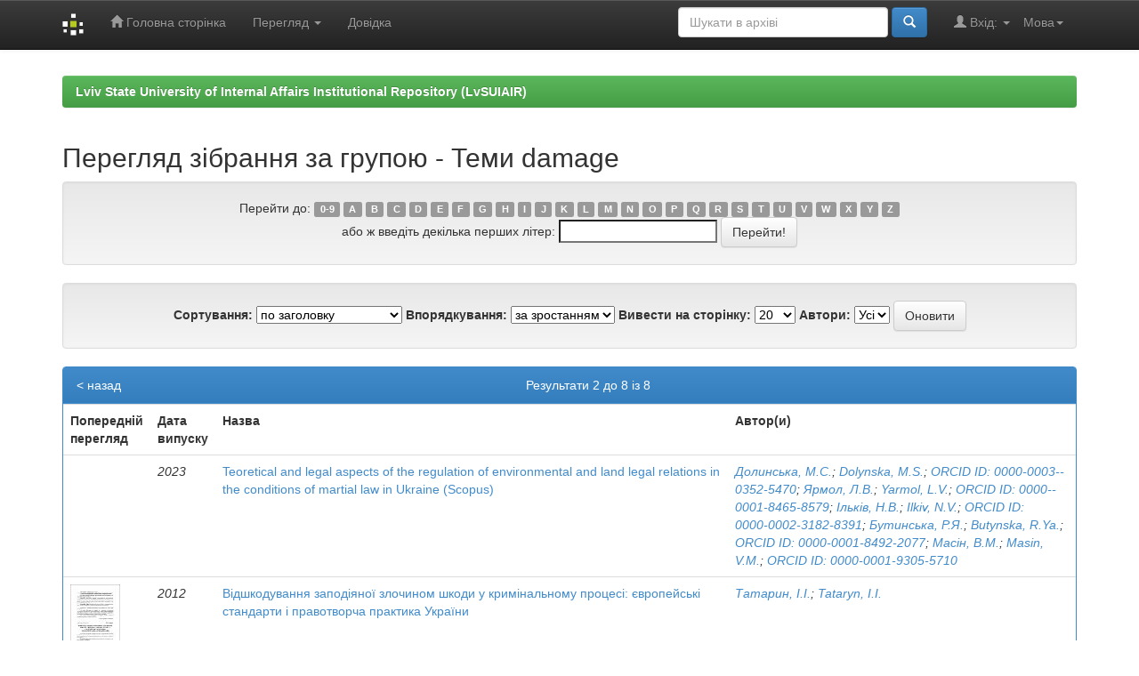

--- FILE ---
content_type: text/html;charset=UTF-8
request_url: https://dspace.lvduvs.edu.ua/browse?type=subject&sort_by=1&order=ASC&rpp=20&etal=-1&value=damage&starts_with=N
body_size: 22628
content:


















<!DOCTYPE html>
<html>
    <head>
        <title>Lviv State University of Internal Affairs Institutional Repository (LvSUIAIR): Перегляд архіву електронних матеріалів</title>
        <meta http-equiv="Content-Type" content="text/html; charset=UTF-8" />
        <meta name="Generator" content="DSpace 6.3" />
        <meta name="viewport" content="width=device-width, initial-scale=1.0">
        <link rel="shortcut icon" href="/favicon.ico" type="image/x-icon"/>
        <link rel="stylesheet" href="/static/css/jquery-ui-1.10.3.custom/redmond/jquery-ui-1.10.3.custom.css" type="text/css" />
        <link rel="stylesheet" href="/static/css/bootstrap/bootstrap.min.css" type="text/css" />
        <link rel="stylesheet" href="/static/css/bootstrap/bootstrap-theme.min.css" type="text/css" />
        <link rel="stylesheet" href="/static/css/bootstrap/dspace-theme.css" type="text/css" />

        <link rel="search" type="application/opensearchdescription+xml" href="/open-search/description.xml" title="DSpace"/>

        
        <script type='text/javascript' src="/static/js/jquery/jquery-1.10.2.min.js"></script>
        <script type='text/javascript' src='/static/js/jquery/jquery-ui-1.10.3.custom.min.js'></script>
        <script type='text/javascript' src='/static/js/bootstrap/bootstrap.min.js'></script>
        <script type='text/javascript' src='/static/js/holder.js'></script>
        <script type="text/javascript" src="/utils.js"></script>
        <script type="text/javascript" src="/static/js/choice-support.js"> </script>
        


    
    


    
    

<!-- HTML5 shim and Respond.js IE8 support of HTML5 elements and media queries -->
<!--[if lt IE 9]>
  <script src="/static/js/html5shiv.js"></script>
  <script src="/static/js/respond.min.js"></script>
<![endif]-->
    </head>

    
    
    <body class="undernavigation">
<a class="sr-only" href="#content">Skip navigation</a>
<header class="navbar navbar-inverse navbar-fixed-top">    
    
            <div class="container">
                

























       <div class="navbar-header">
         <button type="button" class="navbar-toggle" data-toggle="collapse" data-target=".navbar-collapse">
           <span class="icon-bar"></span>
           <span class="icon-bar"></span>
           <span class="icon-bar"></span>
         </button>
         <a class="navbar-brand" href="/"><img height="25" src="/image/dspace-logo-only.png" alt="DSpace logo" /></a>
       </div>
       <nav class="collapse navbar-collapse bs-navbar-collapse" role="navigation">
         <ul class="nav navbar-nav">
           <li class=""><a href="/"><span class="glyphicon glyphicon-home"></span> Головна сторінка</a></li>
                
           <li class="dropdown">
             <a href="#" class="dropdown-toggle" data-toggle="dropdown">Перегляд <b class="caret"></b></a>
             <ul class="dropdown-menu">
               <li><a href="/community-list">Фонди та зібрання</a></li>
				<li class="divider"></li>
        <li class="dropdown-header">Перегляд матеріалів за:</li>
				
				
				
				      			<li><a href="/browse?type=dateissued">Дати випуску</a></li>
					
				      			<li><a href="/browse?type=author">Автори</a></li>
					
				      			<li><a href="/browse?type=title">Заголовки</a></li>
					
				      			<li><a href="/browse?type=subject">Теми</a></li>
					
				    
				

            </ul>
          </li>
          <li class=""><script type="text/javascript">
<!-- Javascript starts here
document.write('<a href="#" onClick="var popupwin = window.open(\'/help/index_uk.html\',\'dspacepopup\',\'height=600,width=550,resizable,scrollbars\');popupwin.focus();return false;">Довідка<\/a>');
// -->
</script><noscript><a href="/help/index_uk.html" target="dspacepopup">Довідка</a></noscript></li>
       </ul>

 
    <div class="nav navbar-nav navbar-right">
	 <ul class="nav navbar-nav navbar-right">
      <li class="dropdown">
       <a href="#" class="dropdown-toggle" data-toggle="dropdown">Мова<b class="caret"></b></a>
        <ul class="dropdown-menu">
 
      <li>
        <a onclick="javascript:document.repost.locale.value='en';
                  document.repost.submit();" href="http://dspace.lvduvs.edu.ua/browse?locale=en">
         English
       </a>
      </li>
 
      <li>
        <a onclick="javascript:document.repost.locale.value='uk';
                  document.repost.submit();" href="http://dspace.lvduvs.edu.ua/browse?locale=uk">
         українська
       </a>
      </li>
 
     </ul>
    </li>
    </ul>
  </div>
 
 
       <div class="nav navbar-nav navbar-right">
		<ul class="nav navbar-nav navbar-right">
         <li class="dropdown">
         
             <a href="#" class="dropdown-toggle" data-toggle="dropdown"><span class="glyphicon glyphicon-user"></span> Вхід: <b class="caret"></b></a>
	             
             <ul class="dropdown-menu">
               <li><a href="/mydspace">Мій архів матеріалів</a></li>
               <li><a href="/subscribe">Оновлення на e-mail</a></li>
               <li><a href="/profile">Обліковий запис</a></li>

		
             </ul>
           </li>
          </ul>
          
	
	<form method="get" action="/simple-search" class="navbar-form navbar-right">
	    <div class="form-group">
          <input type="text" class="form-control" placeholder="Шукати&nbsp;в&nbsp;архіві" name="query" id="tequery" size="25"/>
        </div>
        <button type="submit" class="btn btn-primary"><span class="glyphicon glyphicon-search"></span></button>

	</form></div>
    </nav>

            </div>

</header>

<main id="content" role="main">
<div class="container banner">

</div>
<br/>
                

<div class="container">
    



  

<ol class="breadcrumb btn-success">

  <li><a href="/">Lviv State University of Internal Affairs Institutional Repository (LvSUIAIR)</a></li>

</ol>

</div>                



        
<div class="container">
	


























	
	<h2>
		Перегляд зібрання  за групою - Теми damage
	</h2>

	
	
	<div id="browse_navigation" class="well text-center">
	<form method="get" action="/browse">
			<input type="hidden" name="type" value="subject"/>
			<input type="hidden" name="sort_by" value="1"/>
			<input type="hidden" name="order" value="ASC"/>
			<input type="hidden" name="rpp" value="20"/>
			<input type="hidden" name="etal" value="-1" />
<input type="hidden" name="value" value="damage"/>
	
	
	
		<span>Перейти до:</span>
	                        <a class="label label-default" href="/browse?type=subject&amp;sort_by=1&amp;order=ASC&amp;rpp=20&amp;etal=-1&amp;value=damage&amp;starts_with=0">0-9</a>

	                        <a class="label label-default" href="/browse?type=subject&amp;sort_by=1&amp;order=ASC&amp;rpp=20&amp;etal=-1&amp;value=damage&amp;starts_with=A">A</a>

	                        <a class="label label-default" href="/browse?type=subject&amp;sort_by=1&amp;order=ASC&amp;rpp=20&amp;etal=-1&amp;value=damage&amp;starts_with=B">B</a>

	                        <a class="label label-default" href="/browse?type=subject&amp;sort_by=1&amp;order=ASC&amp;rpp=20&amp;etal=-1&amp;value=damage&amp;starts_with=C">C</a>

	                        <a class="label label-default" href="/browse?type=subject&amp;sort_by=1&amp;order=ASC&amp;rpp=20&amp;etal=-1&amp;value=damage&amp;starts_with=D">D</a>

	                        <a class="label label-default" href="/browse?type=subject&amp;sort_by=1&amp;order=ASC&amp;rpp=20&amp;etal=-1&amp;value=damage&amp;starts_with=E">E</a>

	                        <a class="label label-default" href="/browse?type=subject&amp;sort_by=1&amp;order=ASC&amp;rpp=20&amp;etal=-1&amp;value=damage&amp;starts_with=F">F</a>

	                        <a class="label label-default" href="/browse?type=subject&amp;sort_by=1&amp;order=ASC&amp;rpp=20&amp;etal=-1&amp;value=damage&amp;starts_with=G">G</a>

	                        <a class="label label-default" href="/browse?type=subject&amp;sort_by=1&amp;order=ASC&amp;rpp=20&amp;etal=-1&amp;value=damage&amp;starts_with=H">H</a>

	                        <a class="label label-default" href="/browse?type=subject&amp;sort_by=1&amp;order=ASC&amp;rpp=20&amp;etal=-1&amp;value=damage&amp;starts_with=I">I</a>

	                        <a class="label label-default" href="/browse?type=subject&amp;sort_by=1&amp;order=ASC&amp;rpp=20&amp;etal=-1&amp;value=damage&amp;starts_with=J">J</a>

	                        <a class="label label-default" href="/browse?type=subject&amp;sort_by=1&amp;order=ASC&amp;rpp=20&amp;etal=-1&amp;value=damage&amp;starts_with=K">K</a>

	                        <a class="label label-default" href="/browse?type=subject&amp;sort_by=1&amp;order=ASC&amp;rpp=20&amp;etal=-1&amp;value=damage&amp;starts_with=L">L</a>

	                        <a class="label label-default" href="/browse?type=subject&amp;sort_by=1&amp;order=ASC&amp;rpp=20&amp;etal=-1&amp;value=damage&amp;starts_with=M">M</a>

	                        <a class="label label-default" href="/browse?type=subject&amp;sort_by=1&amp;order=ASC&amp;rpp=20&amp;etal=-1&amp;value=damage&amp;starts_with=N">N</a>

	                        <a class="label label-default" href="/browse?type=subject&amp;sort_by=1&amp;order=ASC&amp;rpp=20&amp;etal=-1&amp;value=damage&amp;starts_with=O">O</a>

	                        <a class="label label-default" href="/browse?type=subject&amp;sort_by=1&amp;order=ASC&amp;rpp=20&amp;etal=-1&amp;value=damage&amp;starts_with=P">P</a>

	                        <a class="label label-default" href="/browse?type=subject&amp;sort_by=1&amp;order=ASC&amp;rpp=20&amp;etal=-1&amp;value=damage&amp;starts_with=Q">Q</a>

	                        <a class="label label-default" href="/browse?type=subject&amp;sort_by=1&amp;order=ASC&amp;rpp=20&amp;etal=-1&amp;value=damage&amp;starts_with=R">R</a>

	                        <a class="label label-default" href="/browse?type=subject&amp;sort_by=1&amp;order=ASC&amp;rpp=20&amp;etal=-1&amp;value=damage&amp;starts_with=S">S</a>

	                        <a class="label label-default" href="/browse?type=subject&amp;sort_by=1&amp;order=ASC&amp;rpp=20&amp;etal=-1&amp;value=damage&amp;starts_with=T">T</a>

	                        <a class="label label-default" href="/browse?type=subject&amp;sort_by=1&amp;order=ASC&amp;rpp=20&amp;etal=-1&amp;value=damage&amp;starts_with=U">U</a>

	                        <a class="label label-default" href="/browse?type=subject&amp;sort_by=1&amp;order=ASC&amp;rpp=20&amp;etal=-1&amp;value=damage&amp;starts_with=V">V</a>

	                        <a class="label label-default" href="/browse?type=subject&amp;sort_by=1&amp;order=ASC&amp;rpp=20&amp;etal=-1&amp;value=damage&amp;starts_with=W">W</a>

	                        <a class="label label-default" href="/browse?type=subject&amp;sort_by=1&amp;order=ASC&amp;rpp=20&amp;etal=-1&amp;value=damage&amp;starts_with=X">X</a>

	                        <a class="label label-default" href="/browse?type=subject&amp;sort_by=1&amp;order=ASC&amp;rpp=20&amp;etal=-1&amp;value=damage&amp;starts_with=Y">Y</a>

	                        <a class="label label-default" href="/browse?type=subject&amp;sort_by=1&amp;order=ASC&amp;rpp=20&amp;etal=-1&amp;value=damage&amp;starts_with=Z">Z</a>
<br/>
	    					<span>або ж введіть декілька перших літер:</span>
	    					<input type="text" name="starts_with"/>&nbsp;<input type="submit" class="btn btn-default" value="Перейти!" />

	</form>
	</div>
	

	
	<div id="browse_controls" class="well text-center">
	<form method="get" action="/browse">
		<input type="hidden" name="type" value="subject"/>
<input type="hidden" name="value" value="damage"/>





		<label for="sort_by">Сортування:</label>
		<select name="sort_by">
 <option value="1" selected="selected">по заголовку</option> <option value="2" >за датою випуску</option> <option value="3" >за датою збереження</option>
		</select>

		<label for="order">Впорядкування:</label>
		<select name="order">
			<option value="ASC" selected="selected">за зростанням</option>
			<option value="DESC" >за спаданням</option>
		</select>

		<label for="rpp">Вивести на сторінку:</label>
		<select name="rpp">
	
			<option value="5" >5</option>
	
			<option value="10" >10</option>
	
			<option value="15" >15</option>
	
			<option value="20" selected="selected">20</option>
	
			<option value="25" >25</option>
	
			<option value="30" >30</option>
	
			<option value="35" >35</option>
	
			<option value="40" >40</option>
	
			<option value="45" >45</option>
	
			<option value="50" >50</option>
	
			<option value="55" >55</option>
	
			<option value="60" >60</option>
	
			<option value="65" >65</option>
	
			<option value="70" >70</option>
	
			<option value="75" >75</option>
	
			<option value="80" >80</option>
	
			<option value="85" >85</option>
	
			<option value="90" >90</option>
	
			<option value="95" >95</option>
	
			<option value="100" >100</option>

		</select>

		<label for="etal">Автори:</label>
		<select name="etal">

			<option value="0" selected="selected">Усі</option>
<option value="1" >1</option>	
			<option value="5" >5</option>
	
			<option value="10" >10</option>
	
			<option value="15" >15</option>
	
			<option value="20" >20</option>
	
			<option value="25" >25</option>
	
			<option value="30" >30</option>
	
			<option value="35" >35</option>
	
			<option value="40" >40</option>
	
			<option value="45" >45</option>
	
			<option value="50" >50</option>

		</select>

		<input type="submit" class="btn btn-default" name="submit_browse" value="Оновити"/>



	</form>
	</div>
<div class="panel panel-primary">
	
	<div class="panel-heading text-center">
		Результати 2 до 8 із 8

	

	<a class="pull-left" href="/browse?type=subject&amp;sort_by=1&amp;order=ASC&amp;rpp=20&amp;etal=-1&amp;value=damage&amp;offset=0">&lt;&nbsp;назад</a>&nbsp;



	</div>
	
    
    
	<table align="center" class="table" summary="This table browses all dspace content">
<colgroup><col width="80" /><col width="130" /><col width="60%" /><col width="40%" /></colgroup>
<tr>
<th id="t1" class="oddRowEvenCol">Попередній перегляд</th><th id="t2" class="oddRowOddCol">Дата випуску</th><th id="t3" class="oddRowEvenCol">Назва</th><th id="t4" class="oddRowOddCol">Автор(и)</th></tr><tr><td headers="t1" ></td><td headers="t2" ><em>2023</em></td><td headers="t3" ><a href="/handle/1234567890/6299">Teoretical&#x20;and&#x20;legal&#x20;aspects&#x20;of&#x20;the&#x20;regulation&#x20;of&#x20;environmental&#x20;and&#x20;land&#x20;legal&#x20;relations&#x20;in&#x20;the&#x20;conditions&#x20;of&#x20;martial&#x20;law&#x20;in&#x20;Ukraine&#x20;(Scopus)</a></td><td headers="t4" ><em><a href="/browse?type=author&amp;value=%D0%94%D0%BE%D0%BB%D0%B8%D0%BD%D1%81%D1%8C%D0%BA%D0%B0%2C+%D0%9C.%D0%A1.">Долинська,&#x20;М.С.</a>; <a href="/browse?type=author&amp;value=Dolynska%2C+M.S.">Dolynska,&#x20;M.S.</a>; <a href="/browse?type=author&amp;value=ORCID+ID%3A+0000-%C2%AD0003-%C2%AD0352-%C2%AD5470">ORCID&#x20;ID:&#x20;0000-­0003-­0352-­5470</a>; <a href="/browse?type=author&amp;value=%D0%AF%D1%80%D0%BC%D0%BE%D0%BB%2C+%D0%9B.%D0%92.">Ярмол,&#x20;Л.В.</a>; <a href="/browse?type=author&amp;value=Yarmol%2C+L.V.">Yarmol,&#x20;L.V.</a>; <a href="/browse?type=author&amp;value=ORCID+ID%3A+0000-%C2%AD0001%C2%AD-8465-%C2%AD8579">ORCID&#x20;ID:&#x20;0000-­0001­-8465-­8579</a>; <a href="/browse?type=author&amp;value=%D0%86%D0%BB%D1%8C%D0%BA%D1%96%D0%B2%2C+%D0%9D.%D0%92.">Ільків,&#x20;Н.В.</a>; <a href="/browse?type=author&amp;value=Ilkiv%2C+N.V.">Ilkiv,&#x20;N.V.</a>; <a href="/browse?type=author&amp;value=ORCID+ID%3A+0000%C2%AD-0002-%C2%AD3182%C2%AD-8391">ORCID&#x20;ID:&#x20;0000­-0002-­3182­-8391</a>; <a href="/browse?type=author&amp;value=%D0%91%D1%83%D1%82%D0%B8%D0%BD%D1%81%D1%8C%D0%BA%D0%B0%2C+%D0%A0.%D0%AF.">Бутинська,&#x20;Р.Я.</a>; <a href="/browse?type=author&amp;value=Butynska%2C+R.Ya.">Butynska,&#x20;R.Ya.</a>; <a href="/browse?type=author&amp;value=ORCID+ID%3A+0000-%C2%AD0001%C2%AD-8492%C2%AD-2077">ORCID&#x20;ID:&#x20;0000-­0001­-8492­-2077</a>; <a href="/browse?type=author&amp;value=%D0%9C%D0%B0%D1%81%D1%96%D0%BD%2C+%D0%92.%D0%9C.">Масін,&#x20;В.М.</a>; <a href="/browse?type=author&amp;value=Masin%2C+V.M.">Masin,&#x20;V.M.</a>; <a href="/browse?type=author&amp;value=ORCID+ID%3A+0000-%C2%AD0001%C2%AD-9305%C2%AD-5710">ORCID&#x20;ID:&#x20;0000-­0001­-9305­-5710</a></em></td></tr>
<tr><td headers="t1" ><a href="/handle/1234567890/2203" /><img src="/retrieve/9086d757-465b-4c09-8129-778120c2dd75/%d0%a2%d0%b0%d1%82%d0%b0%d1%80%d0%b8%d0%bd.pdf.jpg" alt="Татарин.pdf.jpg" width="56.0" height="80.0"/ border="0"></a></td><td headers="t2" ><em>2012</em></td><td headers="t3" ><a href="/handle/1234567890/2203">Відшкодування&#x20;заподіяної&#x20;злочином&#x20;шкоди&#x20;у&#x20;кримінальному&#x20;процесі:&#x20;європейські&#x20;стандарти&#x20;і&#x20;правотворча&#x20;практика&#x20;України</a></td><td headers="t4" ><em><a href="/browse?type=author&amp;value=%D0%A2%D0%B0%D1%82%D0%B0%D1%80%D0%B8%D0%BD%2C+%D0%86.%D0%86.">Татарин,&#x20;І.І.</a>; <a href="/browse?type=author&amp;value=Tataryn%2C+I.I.">Tataryn,&#x20;I.I.</a></em></td></tr>
<tr><td headers="t1" ><a href="/handle/1234567890/1835" /><img src="/retrieve/aa011228-ccdc-48a2-9493-4313309d4b2f/1-2017%2b33.pdf.jpg" alt="1-2017+33.pdf.jpg" width="56.0" height="80.0"/ border="0"></a></td><td headers="t2" ><em>2017</em></td><td headers="t3" ><a href="/handle/1234567890/1835">Відшкодування&#x20;потерпілому&#x20;шкоди,&#x20;заподіяної&#x20;кримінальним&#x20;правопорушенням,&#x20;за&#x20;законодавством&#x20;України</a></td><td headers="t4" ><em><a href="/browse?type=author&amp;value=%D0%A2%D0%B0%D1%82%D0%B0%D1%80%D0%B8%D0%BD%2C+%D0%86.%D0%86.">Татарин,&#x20;І.І.</a>; <a href="/browse?type=author&amp;value=Tataryn%2C+I.I.">Tataryn,&#x20;I.I.</a></em></td></tr>
<tr><td headers="t1" ></td><td headers="t2" ><em>2018</em></td><td headers="t3" ><a href="/handle/1234567890/2624">Відшкодування&#x20;шкоди&#x20;поза&#x20;виникненням&#x20;зобовʼязань&#x20;за&#x20;нормами&#x20;цивільного&#x20;права&#x20;Польщі&#x20;(1918–1939&#x20;рр.)</a></td><td headers="t4" ><em><a href="/browse?type=author&amp;value=%D0%9E%D0%BD%D0%B8%D1%88%D0%BA%D0%BE%2C+%D0%9E.%D0%91.">Онишко,&#x20;О.Б.</a>; <a href="/browse?type=author&amp;value=Onyshko%2C+O.B.">Onyshko,&#x20;O.B.</a></em></td></tr>
<tr><td headers="t1" ></td><td headers="t2" ><em>2023</em></td><td headers="t3" ><a href="/handle/1234567890/6751">Кримінальна&#x20;відповідальність&#x20;за&#x20;порушення&#x20;законів&#x20;та&#x20;звичаїв&#x20;війни:&#x20;дисертація</a></td><td headers="t4" ><em><a href="/browse?type=author&amp;value=%D0%97%D1%83%D0%B1%D0%B0%D0%BD%D1%81%D1%8C%D0%BA%D0%B8%D0%B9%2C+%D0%9C.%D0%9A.">Зубанський,&#x20;М.К.</a>; <a href="/browse?type=author&amp;value=Zubanskyi%2C+M.K.">Zubanskyi,&#x20;M.K.</a></em></td></tr>
<tr><td headers="t1" ></td><td headers="t2" ><em>2018</em></td><td headers="t3" ><a href="/handle/1234567890/3123">Порівняльно-правовий&#x20;аналіз&#x20;майнової&#x20;відповідальності&#x20;у&#x20;цивільному&#x20;праві&#x20;та&#x20;матеріальної&#x20;відповідальності&#x20;у&#x20;трудовому&#x20;праві</a></td><td headers="t4" ><em><a href="/browse?type=author&amp;value=%D0%9F%D0%B0%D1%80%D0%B0%D1%81%D1%8E%D0%BA%2C+%D0%9C.%D0%92.">Парасюк,&#x20;М.В.</a>; <a href="/browse?type=author&amp;value=Parasiuk%2C+M.V.">Parasiuk,&#x20;M.V.</a>; <a href="/browse?type=author&amp;value=%D0%93%D1%80%D0%B0%D0%B1%D0%B0%D1%80%2C+%D0%9D.%D0%9C.">Грабар,&#x20;Н.М.</a>; <a href="/browse?type=author&amp;value=Hrabar%2C+N.M.">Hrabar,&#x20;N.M.</a></em></td></tr>
<tr><td headers="t1" ></td><td headers="t2" ><em>2023</em></td><td headers="t3" ><a href="/handle/1234567890/6757">Правові&#x20;обмеження&#x20;у&#x20;виборі&#x20;методів&#x20;і&#x20;засобів&#x20;ведення&#x20;війни</a></td><td headers="t4" ><em><a href="/browse?type=author&amp;value=%D0%97%D1%83%D0%B1%D0%B0%D0%BD%D1%81%D1%8C%D0%BA%D0%B8%D0%B9%2C+%D0%9C.%D0%9A.">Зубанський,&#x20;М.К.</a>; <a href="/browse?type=author&amp;value=Zubanskyi%2C+M.K.">Zubanskyi,&#x20;M.K.</a>; <a href="/browse?type=author&amp;value=ORCID+ID%3A+0000-0001-9912-5732">ORCID&#x20;ID:&#x20;0000-0001-9912-5732</a></em></td></tr>
</table>

    
	
	<div class="panel-footer text-center">
		Результати 2 до 8 із 8

	

	<a class="pull-left" href="/browse?type=subject&amp;sort_by=1&amp;order=ASC&amp;rpp=20&amp;etal=-1&amp;value=damage&amp;offset=0">&lt;&nbsp;назад</a>&nbsp;



	</div>
</div>
	
	













            

</div>
</main>
            
             <footer class="navbar navbar-inverse navbar-bottom">
             <div id="designedby" class="container text-muted">
             Тема від <a href="http://www.cineca.it"><img
                                    src="/image/logo-cineca-small.png"
                                    alt="Logo CINECA" /></a>
			<div id="footer_feedback" class="pull-right">                                    
                                <p class="text-muted"><a target="_blank" href="http://www.dspace.org/">Програмне забезпечення DSpace</a> Авторські права&nbsp;&copy;&nbsp;2002-2005&nbsp;<a target="_blank" href="http://web.mit.edu/">Массачусетський технологічний інститут</a>&nbsp;та&nbsp;<a target="_blank" href="http://www.hp.com/">Х’юлет Пакард</a>&nbsp;-
                                <a target="_blank" href="/feedback">Зворотний зв’язок</a>
                                <a href="/htmlmap"></a></p>
                                </div>
			</div>
    </footer>
    </body>
</html>